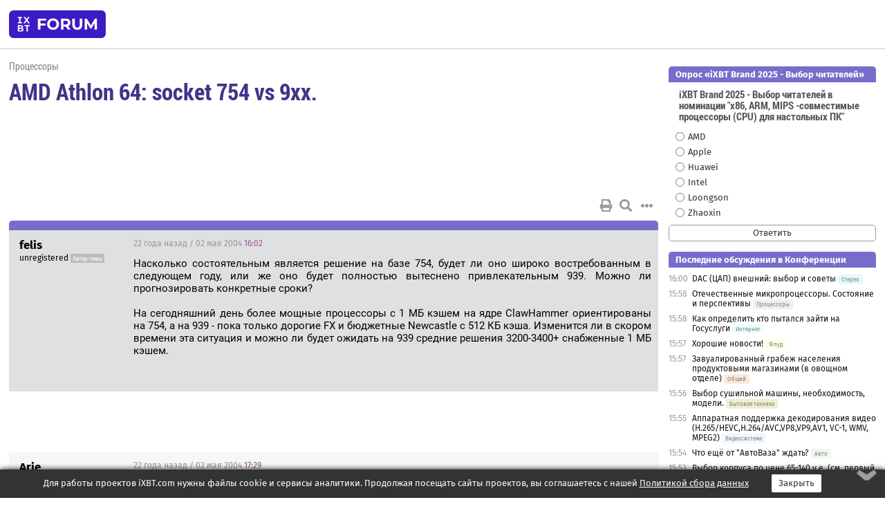

--- FILE ---
content_type: text/html; charset=windows-1251
request_url: https://forum.ixbt.com/topic.cgi?id=8:18263
body_size: 10890
content:
<!DOCTYPE html>
<html lang="ru">

<head>
<title>AMD Athlon 64: socket 754 vs 9xx. [1] - Конференция iXBT.com</title>
<meta name="description" content="forum.iXBT.com - крупнейший форум о технике и технологиях в Рунете">
<meta name="viewport" content="width=device-width, initial-scale=1">
<meta name="theme-color" content="#88c"/>
<link rel="shortcut icon" href="/favicon.ico?2025">
<link rel="apple-touch-icon" href="/favicon-apple-touch-icon.png">
<link rel="icon" type="image/svg+xml" href="/favicon.svg" >
<link rel="manifest" href="/forum.webmanifest">
<link rel="preload" as="script" href="https://ajax.googleapis.com/ajax/libs/jquery/3.2.1/jquery.min.js"> 
<link rel="preload" as="script" href="/main.js?1768899744"> 
<link rel="stylesheet" href="/style.css?1768899744">
<script src="https://ajax.googleapis.com/ajax/libs/jquery/3.2.1/jquery.min.js"></script>
<script src="/main.js?1768899744"></script>

<script async src="https://yandex.ru/ads/system/header-bidding.js"></script><script type="text/javascript">var aAdvList = [];var adUnits = [];isMobile = false || (window.innerWidth < 740);isDesktop = false || (window.innerWidth > 1080);isPad = false || ((window.innerWidth >= 740) && (window.innerWidth <= 1080));if (isMobile) {adUnits = [{code:'m10',sizes:[[300,250],[336,280],[300,300]],bids:[{bidder:'betweenDigital',params:{placementId:3895019}},{bidder:'otm',params:{placementId:2164}},{bidder:'mytarget',params:{placementId:623218}},{bidder:'mediasniper',params:{placementId:17383}},{bidder:'sape',params:{placementId:875106}}]},{code:'m20',sizes:[[300,250],[336,280],[300,300]],bids:[{bidder:'betweenDigital',params:{placementId:3895020}},{bidder:'otm',params:{placementId:2165}},{bidder:'mytarget',params:{placementId:780304}},{bidder:'mediasniper',params:{placementId:17384}},{bidder:'sape',params:{placementId:875107}}]},{code:'m30',sizes:[[300,250],[336,280],[300,300]],bids:[{bidder:'betweenDigital',params:{placementId:2498312}},{bidder:'otm',params:{placementId:2166}},{bidder:'mytarget',params:{placementId:794229}},{bidder:'mediasniper',params:{placementId:17385}},{bidder:'sape',params:{placementId:875108}}]}];}else {if (isPad || isDesktop) {adUnits = [{code:'h10',sizes:[[728,90],[780,120],[320,50]],bids:[{bidder:'betweenDigital',params:{placementId:2498315}},{bidder:'mytarget',params:{placementId:238731}},{bidder:'mediasniper',params:{placementId:17386}},{bidder:'otm',params:{placementId:2170}},{bidder:'sape',params:{placementId:838316}}]},{code:'h20',sizes:[[728,90],[780,120],[320,50]],bids:[{bidder:'betweenDigital',params:{placementId:3895537}},{bidder:'mytarget',params:{placementId:780292}},{bidder:'mediasniper',params:{placementId:17387}},{bidder:'sape',params:{placementId:875102}},{bidder:'otm',params:{placementId:2171}}]},{code:'h30',sizes:[[728,90],[780,120],[320,50]],bids:[{bidder:'betweenDigital',params:{placementId:3917862}},{bidder:'mytarget',params:{placementId:794263}},{bidder:'mediasniper',params:{placementId:17388}},{bidder:'sape',params:{placementId:875103}},{bidder:'otm',params:{placementId:2172}}]}];}if (isDesktop) {adUnits = adUnits.concat([{code:'v10',sizes:[[300,600],[240,400],[160,600],[120,600],[300,250]],bids:[{bidder:'betweenDigital',params:{placementId:2498313}},{bidder:'mytarget',params:{placementId:238733}},{bidder:'mediasniper',params:{placementId:17389}},{bidder:'otm',params:{placementId:2168}},{bidder:'sape',params:{placementId:875104}}]},{code:'v20',sizes:[[300,600],[240,400],[160,600],[120,600],[300,250]],bids:[{bidder:'betweenDigital',params:{placementId:3895018}},{bidder:'mytarget',params:{placementId:778943}},{bidder:'mediasniper',params:{placementId:17390}},{bidder:'otm',params:{placementId:2169}},{bidder:'sape',params:{placementId:875105}}]}]);}}syncPixels = [{bidder:'betweenDigital',pixels:['https://ads.betweendigital.com/sspmatch?p=33565&r=$' + Date.now()]}];window.YaHeaderBiddingSettings = {biddersMap:{betweenDigital:797430,otm:1556362,sape:2260644,mediasniper:2221582,mytarget:788441},adUnits:adUnits,syncPixels:syncPixels,timeout:800};</script><script>window.yaContextCb = window.yaContextCb || []</script><script async src="https://yandex.ru/ads/system/context.js"></script><style>@media screen and (min-width:740px) {.horb {min-width:728px;max-width:100%;min-height:90px;text-align:center;margin-top:-1px;margin-bottom:-1px;}.mobadv,.mobb {display:none;}}@media screen and (min-width:1080px) {.vertb {text-align:center;margin-bottom:15px;background-color:#f1f1f1;min-height:600px;}}@media screen and (max-width:740px) {.mobb {text-align:center;max-width:100%;overflow:hidden;min-height:280px;}.deskadv,.horb,.vertb,.tgb {display:none;}}</style></head>

<body>
<script>load_counters(8)</script>

<div class="body_wrapper">
<div class="body_content">
	
<table id="top_menu_wrapper">
<tr><td id="top_menu">


<div class="left_menu_bg"></div>
<div class="left_menu" id="left_menu">
<a href="/" class="mainlogo" title="На главную страницу"></a>
<a href="javascript:;" id="left_menu_close"></a>
<div style="clear:both"></div>

<a href="/?id=all">Свежее</a> 
<a href="/search.cgi?id=8">Поиск</a>
<div class="sep"></div>
<div class='cat_title'><i class='fa fa-chevron-down'></i>Общие форумы</div><div class='cat_body'><a href="/?id=4">Техническая поддержка</a><a href="/?id=42">Компьютерный рынок</a><a href="/?id=82">Цифровой / умный дом</a><a href="/?id=79">MacLife</a><a href="/?id=111">Искусственный интеллект: технологии, практика, развитие</a><a href="/?id=78">Рынок труда в IT: образование, работа, карьера, зарплата</a><a href="/?id=100">Коммерческие темы</a></div><div class='cat_title'><i class='fa fa-chevron-down'></i>Специализированные форумы</div><div class='cat_body'><a href="/?id=8">Процессоры</a><a href="/?id=30">Разгон и охлаждение</a><a href="/?id=9">Системные платы</a><a href="/?id=27">Модули памяти</a><a href="/?id=10">Видеосистема</a><a href="/?id=73">TV- и FM-тюнеры, видеовход, видеовыход</a><a href="/?id=29">Цифровое видео: захват, монтаж, обработка</a><a href="/?id=28">Мониторы и другие устройства отображения</a><a href="/?id=20">Цифровое фото</a><a href="/?id=104">Беспилотные летательные аппараты</a><a href="/?id=12">Цифровой звук</a><a href="/?id=90">ProAudio: Профессиональное звуковое оборудование</a><a href="/?id=95">Стереосистемы</a><a href="/?id=60">Домашний кинотеатр: проигрыватели и источники сигнала</a><a href="/?id=61">Домашний кинотеатр: аудиосистема</a><a href="/?id=62">Домашний кинотеатр: ТV и проекторы</a><a href="/?id=11">Магнитные и SSD накопители</a><a href="/?id=31">Оптические носители информации</a><a href="/?id=109">Сетевые носители информации</a><a href="/?id=13">Периферия</a><a href="/?id=49">Корпуса, блоки питания, UPS</a><a href="/?id=14">Сети, сетевые технологии, подключение к интернету</a><a href="/?id=7">Системное администрирование, безопасность</a><a href="/?id=66">Серверы</a><a href="/?id=17">Ноутбуки, нетбуки и ультрабуки</a><a href="/?id=45">Планшеты и электронные книги</a><a href="/?id=16">Мобильные телефоны, смартфоны, кпк, коммуникаторы</a><a href="/?id=75">Мобильные гаджеты</a><a href="/?id=74">Операторы и технологии мобильной связи</a><a href="/?id=88">Телефония, телекоммуникации, офисные АТС</a><a href="/?id=47">Бытовая техника</a></div><div class='cat_title'><i class='fa fa-chevron-down'></i>Программы</div><div class='cat_body'><a href="/?id=22">Программы: OС и системное ПО</a><a href="/?id=23">Программы: Прикладное ПО</a><a href="/?id=76">Программы: Unix-like системы</a><a href="/?id=58">Драйверы</a><a href="/?id=24">Программы: Интернет</a><a href="/?id=26">Программирование</a></div><div class='cat_title'><i class='fa fa-chevron-down'></i>Игры</div><div class='cat_body'><a href="/?id=25">Игры для ПК</a><a href="/?id=87">Игровые консоли (игровые приставки) и игры для них</a></div><div class='cat_title'><i class='fa fa-chevron-down'></i>Авторские форумы</div><div class='cat_body'><a href="/?id=48">Электронные устройства и компоненты</a><a href="/?id=108">Клуб поклонников процессоров Intel</a></div><div class='cat_title'><i class='fa fa-chevron-down'></i>Прочие форумы</div><div class='cat_body'><a href="/?id=15">Общий</a><a href="/?id=54">Современная политика и макроэкономика</a><a href="/?id=55">История</a><a href="/?id=64">Наука, техника, технологии</a><a href="/?id=57">Банки и электронные платежи</a><a href="/?id=43">Криптовалюты, майнинг, blockchain-технологии, NFT</a><a href="/?id=65">Литература, музыка, искусство</a><a href="/?id=63">Кино</a><a href="/?id=70">Автофорум</a><a href="/?id=91">Строительство, ремонт, обустройство дома</a><a href="/?id=71">Спорт и здоровый образ жизни</a><a href="/?id=80">Кулинария, вкусная и здоровая пища, напитки, общепит</a><a href="/?id=72">Отдых, путешествия</a><a href="/?id=103">Семья, личная жизнь, взаимоотношения полов</a><a href="/?id=77">Юмор и несерьезные разговоры</a><a href="/?id=99">Сиюминутное общение, поздравления, онлайн-игры, фан-клубы участников, юмор на грани</a></div><div class='cat_title'><i class='fa fa-chevron-down'></i>Форумы поддержки портала iXBT.com</div><div class='cat_body'><a href="/?id=6">О работе сайта iXBT.com и его проектов (кроме конференции)</a><a href="/?id=97">Отзывы о работе розничных компьютерных компаний</a><a href="/?id=5">О будущем конференции</a></div><div class='cat_title'><i class='fa fa-chevron-down'></i>Архивы конференции</div><div class='cat_body'><a href="/?id=3">Бесплатные объявления KOMOK.com</a><a href="/?id=46">Архив &quot;О Конференции&quot;</a><a href="/?id=36">Архив &quot;Процессоры&quot;</a><a href="/?id=83">Архив &quot;Разгон и охлаждение&quot;</a><a href="/?id=37">Архив &quot;Системные платы&quot;</a><a href="/?id=39">Архив &quot;Модули памяти&quot;</a><a href="/?id=38">Архив &quot;Видеосистема&quot;</a><a href="/?id=59">Архив &quot;Видеозахват&quot;</a><a href="/?id=51">Архив &quot;Мониторы и другие устройства отображения&quot;</a><a href="/?id=84">Архив &quot;Цифровое изображение&quot;</a><a href="/?id=89">Архив &quot;Цифровой звук&quot;</a><a href="/?id=52">Архив &quot;Периферия&quot;</a><a href="/?id=68">Архив &quot;Корпуса, блоки питания, UPS&quot;</a><a href="/?id=86">Архив &quot;Коммуникации: сети и сетевые технологии&quot;</a><a href="/?id=32">Домашний интернет, модемы (архив)</a><a href="/?id=81">Архив &quot;Системное администрирование, безопасность&quot;</a><a href="/?id=41">Архив &quot;Мобильная связь&quot;</a><a href="/?id=112">Программы Microsoft: Windows, Office, Server, Windows Live</a><a href="/?id=67">Архив &quot;OС и системное ПО&quot;</a><a href="/?id=69">Архив &quot;Программы: Интернет&quot;</a><a href="/?id=40">Архив &quot;Программирование&quot;</a><a href="/?id=21">Форум прикладных программистов</a><a href="/?id=53">Архив &quot;Электронные устройства и компоненты&quot;</a><a href="/?id=35">Архив &quot;Околокомпьютерный Флейм & Общий&quot;</a><a href="/?id=34">Архив &quot;Полемика (Злобный Флейм)&quot;</a><a href="/?id=106">Околоавтомобильный Флейм</a><a href="/?id=33">Форум ремонтников</a><a href="/?id=98">Вопросы компании Intel</a><a href="/?id=105">Фотокамеры Samsung</a><a href="/?id=93">Форум о магазине приложений RuStore</a><a href="/?id=110">Форум по продукции компании Huawei</a><a href="/?id=101">Архив &quot;Рынок труда  в IT: вакансии и резюме&quot;</a><a href="/?id=96">Финансовое и корпоративное ПО</a><a href="/?id=94">Программирование: OpenSource</a></div>
<div class="sep"></div>
<div class='cat_title'><i class='fa fa-chevron-down'></i>Справка и сервисы</div>
<div class='cat_body'>
<a href="/?id=rules">Правила конференции</a>
<a href="/?id=faq">FAQ по конференции</a>
<a href="/users.cgi?id=admin#8" onclick="left_menu_close(); faq_open();return false;">Связаться с администрацией</a>
<a href="/users.cgi?id=list">Список участников</a>
<a href="/?id=stats">Cтатистика</a>
<a href="/?id=votingmodinfo">Опросы оценки обстановки в форумах</a>
<a href="/?id=votings">Опросы</a>
<a href="/users.cgi?id=moderatorform">Хотите стать модератором?</a>
</div>
<div class='cat_title'><i class='fa fa-chevron-down'></i>Другие проекты iXBT.com</div>
<div class='cat_body'>
<a target="_blank" rel="noopener" href="https://ixbt.com/">iXBT.com</a>
<a target="_blank" rel="noopener" href="https://www.ixbt.com/live/">Блоги</a>
<a target="_blank" rel="noopener" href="https://ixbt.games/">Games</a>
<a target="_blank" rel="noopener" href="https://ixbt.video/">Видео</a>
<a target="_blank" rel="noopener" href="https://ixbt.market/">Market</a>
<a target="_blank" rel="noopener" href="https://prosound.ixbt.com/">Prosound</a>
<a target="_blank" rel="noopener" href="https://smb.ixbt.com/">ПроБизнес</a>
</div>
<div class="cat_footer">
<a target="_blank" href="/?id=rules:cookie">Политика использования cookie</a>
<a target="_blank" href="/?id=rules:persdatapolicy">Политика защиты и обработки персональных данных</a>
<a target="_blank" href="https://www.ixbt.com/page/advert.html">Размещение рекламы</a>
<a target="_blank" rel="noopener" style="margin-top:10px; color:#999" href="https://www.ixbt.com/">© iXBT.com 1999-2026</a>
</div>

</div>


<a class="top mainlogo" href="/" title="На главную страницу"></a>

<div class="top" id="top_menu_list"></div>


<div class="top" id="top_menu_all"><a class="top" href="/?id=all" title="Свежее"><span class="text">Свежее</span><span class="icon"><i class="far fa-list-alt"></i></span></a></div><div class="top"><a class="top" href="/users.cgi?id=register"><span class="text">Зарегистрироваться</span><span class="icon"><i class="fa fa-sign-in-alt"></i>
</span></a></div>



<div class="top" id="honor"><a class="top" data-menuitem="honor" href="https://www.ixbt.com/cgi-bin/click_i.cgi?id=126656&pg=6693135" target="_blank"><div><img src="2021-honor-logo2.svg"></div></a></div>
<div class="top right last" id="top_menu_login"><a class="top" href="javascript:;" onClick="box_login(0)" title="Войти"><span class="login"><svg xmlns="http://www.w3.org/2000/svg" viewBox="0 0 18 18" width="16" height="16"><path d="M9 0C6.4 0 4.2 2.1 4.2 4.8c0 2.6 2.1 4.8 4.8 4.8s4.8-2.1 4.8-4.8C13.8 2.1 11.6 0 9 0zm0 7.5c-1.5 0-2.8-1.2-2.8-2.8S7.5 2 9 2s2.8 1.2 2.8 2.8S10.5 7.5 9 7.5zM14.5 12c-1.9-1.1-4-1.4-5.5-1.4S5.4 11 3.5 12C1.6 13.1 0 15 0 18h2c0-2.1 1.1-3.4 2.5-4.2 1.5-.9 3.3-1.2 4.5-1.2s3 .3 4.5 1.1c1.4.8 2.5 2.1 2.5 4.2h2c0-2.9-1.6-4.8-3.5-5.9z" fill="currentColor"></path></svg>Войти</span></a></div>


<div class="top right" id="top_menu_search"><a class="top" href="/search.cgi?id=8" title="Поиск"><svg xmlns="http://www.w3.org/2000/svg" viewBox="0 0 512 512" width="23" height="23"><path d="M416 208c0 45.9-22.868 96.69-47.968 131.09l124.697 125c12.485 12.516 15.65 24.505 3.15 37.005-12.5 12.5-26.079 14.105-38.579 1.605L330.7 376c-34.4 25.2-76.8 40-122.7 40C93.1 416 0 322.9 0 208S93.1 0 208 0s208 93.1 208 208zM208 368c79.53 0 160-80.471 160-160S287.53 48 208 48 48 128.471 48 208s80.47 160 160 160z" fill="currentColor"></path></svg></a></div>

</td></tr></table>
<script>
var topmenulist = [['Общие форумы',[4,42,82,79,111,78,100]],['Специализированные форумы',[8,30,9,27,10,73,29,28,20,104,12,90,95,60,61,62,11,31,109,13,49,14,7,66,17,45,16,75,74,88,47]],['Программы',[22,23,76,58,24,26]],['Игры',[25,87]],['Авторские форумы',[48,108]],['Прочие форумы',[15,54,55,64,57,43,65,63,70,91,71,80,72,103,77,99]],['Форумы поддержки портала iXBT.com',[6,97,5]]];
top_menu_init();
setTimeout("setSize();", 100);
var user_premium=0, fav_count=0, menu_forum_number='8', rc_time='29487660', show_avatars="", show_topic_date=0, postform_key="", user_forumpage_topics=""; 

</script>

	
<div id="cl" style="display:none"></div>



	<div class="body_content_table"><div class="column left">
 
<script>t_top('8','18263','felis','AMD Athlon 64: socket 754 vs 9xx.','','','1',"topic.cgi?id=8:18263","1|2,2|3,3|4,4|5,5|6,6|&hellip;,18|31,31|32,32|33,33|далее,2",'','','','','','','<div class="deskadv" id="h-10"><div class="horb horb" id="h10"><\/div><\/div><script>if (isPad || isDesktop) {window.yaContextCb.push(()=>{Ya.adfoxCode.create({ownerId:263225,containerId:\'h10\',params:{pp:\'mai\',ps:\'cpss\',p2:\'ftsb\',puid1:\'n\',puid1:\'\',puid2:\'\',puid10:\'forum\'}})})}<\/script>','','',0,'','','','7938','2004-05-02','2015-01-31','')</script>

<script>t_post(0,'felis','1unregistered||92||',1083513720,'Насколько состоятельным является решение на базе 754, будет ли оно широко востребованным в следующем году, или же оно будет полностью вытеснено привлекательным 939. Можно ли прогнозировать конкретные сроки?<br><br>На сегодняшний день более мощные процессоры с 1 МБ кэшем на ядре ClawHammer ориентированы на 754, а на 939 - пока только дорогие FX и бюджетные Newcastle с 512 КБ кэша. Изменится ли в скором времени эта ситуация и можно ли будет ожидать на 939 средние решения 3200-3400+ снабженные 1 МБ кэшем.',[],'0;0;0;0;0;')</script>
<div><div class="deskadv" id="h-20"><div class="horb horb" id="h20"></div></div><div class="mobadv ban280" id="m-10"><div class="mobb mobb1" id="m10"></div></div><script>if (isPad || isDesktop) {window.yaContextCb.push(()=>{Ya.adfoxCode.create({ownerId:263225,containerId:'h20',params:{pp:'mak',ps:'cpss',p2:'ftsb',puid1:'n',puid1:'',puid2:'',puid10:'forum'}})})}else if (isMobile) {window.yaContextCb.push(()=>{Ya.adfoxCode.create({ownerId:263225,containerId:'m10',params:{pp:'mel',ps:'cpss',p2:'ftsc',puid1:'n',puid1:'',puid2:'',puid10:'forum'}})})}</script></div>
<script>t_post(1,'Arie','1Member||31458/1669||423 года на iXBT<span class="ds">, с мая 2002</span>||f"Процессоры"<span class="ds"> (86%)</span>||01||',1083518940,'<b>felis</b><br>1. S939 еще нет. Совсем.<br>2. Clawhammer под S939 не будет. Никогда. Ибо Clawhammer - одноканальный.<br>3. Атлонов не FX на S939 не будет, только FX.<br>4. Никто никого никуда вытеснять не собирается - S754 уйдет в low-end, S939 будет mainstream и hi-end',[],'0;0;0;0;0;')</script>
<script>t_post(2,'felis','1unregistered||92||',1083520740,'<b>Arie</b><br><i>1. S939 еще нет. Совсем.</i><br>Так я этого не отрицаю.<br><br><i>2. Clawhammer под S939 не будет. Никогда. Ибо Clawhammer - одноканальный.</i><br>И этого тоже. <img src="/smile.svg" class="smile" onerror="this.src=\\\'/smile.gif\\\'"><br><br><i>3. Атлонов не FX на S939 не будет, только FX.</i><br>А вот это, скорее всего, не так, потому что есть данные о 3500+ и 3800+ под 939.<br><br><i>4. Никто никого никуда вытеснять не собирается - S754 уйдет в low-end, S939 будет mainstream и hi-end</i><br>И как скоро это произойдёт?',[],'0;0;0;0;0;')</script>
<script>t_post(3,'Arie','1Member||31459/1670||423 года на iXBT<span class="ds">, с мая 2002</span>||f"Процессоры"<span class="ds"> (86%)</span>||01||',1083521760,'<b>felis</b><br><i>потому что есть данные о 3500+ и 3800+ под 939</i><br>Оба по полмега кэша.<br><br><i>И как скоро это произойдёт?</i><br>После выхода Paris',[],'0;0;0;0;0;')</script>
<script>t_post(4,'Иван Андреевич','1Member||32206/8101||424 года на iXBT<span class="ds">, с января 2002</span>||f"Процессоры"<span class="ds"> (25%)</span>||2Канада, Ванкувер||5http://ivanandreevich.deviantart.com/||01||',1083531660,'<b>Arie</b><br><i>Атлонов не FX на S939 не будет, только FX.</i><br>В каком смысле? Я собираюсь купить А64 3000+ @ S939. Это что-то типа 1.8 Ггц, 1 Ghz HT, 512 KB L2 (Newcastle, и настоящий), двухканальный контроллер памяти и всё это на степпинге CG. Конфетка <img src="/up.svg" class="smile" onerror="this.src=\\\'/up.gif\\\'"><br><b>felis</b><br>Лично я считаю большой проблемой С754 - апгрейды по памяти. Если проц степпинга CG то в принципе всё нормально. А если старее, то более 2 планок ставить не стоит. Получается если покупать сегодня то получится 2х512. А значит что в будущем памяти уже не добавить - нужно заменять. ',[],'0;0;0;0;0;')</script>
<script>t_post(5,'Artyom','1unregistered||',1083536700,'<b>Arie</b><br><i>Атлонов не FX на S939 не будет, только FX.</i><br>Создавать отдельный сокет под процессор, появляющийся раз в полгода? Нет, будут и обычные 64-е. А вот 754 оставят под Low-End типа Paris.<br><br><b>Иван Андреевич</b><br>Не думаю, что 3000+ будут делать под 939, хотя кто знает...',[],'0;0;0;0;0;')</script>
<script>t_post(6,'Arie','1Member||31460/1671||423 года на iXBT<span class="ds">, с мая 2002</span>||f"Процессоры"<span class="ds"> (86%)</span>||01||',1083537420,'<b>Иван Андреевич</b><br><i>В каком смысле?</i><br>С мегабайтом кэша.',[],'0;0;0;0;0;')</script>
<script>t_post(7,'Иван Андреевич','1Member||32207/8103||424 года на iXBT<span class="ds">, с января 2002</span>||f"Процессоры"<span class="ds"> (25%)</span>||2Канада, Ванкувер||5http://ivanandreevich.deviantart.com/||01||',1083539580,'<b>Artyom</b><br>AFAIK это младшая модель. <br><b>Arie</b><br><i>С мегабайтом кэша</i><br>Нафига козе баян? От него прироста - копейки. А себестоимость и сложность производства - большая. ',[],'0;0;0;0;0;')</script>
<script>t_post(8,'felis','1unregistered||92||',1083543600,'<b>Arie</b><br>Интересная логика у вас.<br><i>&gt;&gt;Атлонов не FX на S939 не будет<br>&gt;есть данные о 3500+ и 3800+ под 939<br>Оба по полмега кэша.</i><br>Может поясните?<br><br><b>Иван Андреевич</b><br><i>и настоящий</i><br>Это какой-такой?<br><br><i>От него прироста - копейки.</i><br>Откуда такая уверенность?',[],'0;0;0;0;0;')</script>
<script>t_post(9,'Иван Андреевич','1Member||32212/8109||424 года на iXBT<span class="ds">, с января 2002</span>||f"Процессоры"<span class="ds"> (25%)</span>||2Канада, Ванкувер||5http://ivanandreevich.deviantart.com/||01||',1083544560,'<b>felis</b><br>А что - обзоров 3000+ vs 3200+ мало?',[],'0;0;0;0;0;')</script>
<script>t_post(10,'felis','1unregistered||92||',1083550560,'<b>Иван Андреевич</b><br><i>А что - обзоров 3000+ vs 3200+ мало?</i><br>Рейтинг вешали, конечно, от фонаря. <img src="/gigi.svg" class="smile" onerror="this.src=\\\'/gigi.gif\\\'">',[],'0;0;0;0;0;')</script>
<script>t_post(11,'Arie','1Member||31461/1672||423 года на iXBT<span class="ds">, с мая 2002</span>||f"Процессоры"<span class="ds"> (86%)</span>||01||',1083571860,'<b>Иван Андреевич</b><br><i>Нафига козе баян? </i><br>Не ко мне, человек просил.<br><br><b>felis</b><br><i>Может поясните?</i><br>На S939 с мегом кэша будет только FX.<br>A64 3500+ и 3800+  имеют 512к L2',[],'0;0;0;0;0;')</script>
<script>t_post(12,'Иван Андреевич','1Member||32213/8110||424 года на iXBT<span class="ds">, с января 2002</span>||f"Процессоры"<span class="ds"> (25%)</span>||2Канада, Ванкувер||5http://ivanandreevich.deviantart.com/||01||',1083574380,'<b>felis</b><br><i>Рейтинг вешали, конечно, от фонаря. </i><br>Да. Если вы не в курсе, А642800+ &gt;= AXP3200+. И рейтинг видать вешали как раз таки от фонаря <img src="/smirk.svg" class="smile" onerror="this.src=\\\'/smirk.gif\\\'">',[],'0;0;0;0;0;')</script>
<script>t_post(13,'felis','1unregistered||92||',1083613200,'<b>Arie</b><br><i>На S939 с мегом кэша будет только FX.</i><br>Это официальная информация?<br><br><b>Иван Андреевич</b><br><i>Если вы не в курсе, А<b>64</b>2800+ &gt;= A<b>XP</b>3200+</i><br>Это ещё можно объяснить. <img src="/wink.svg" class="smile" onerror="this.src=\\\'/wink.gif\\\'"> Но странно делать модели с 1 МБ, что накладно, и добавлять 200+, если это не увеличивает производительности на актуальную величину, не правда ли?<br><br><font class="off">Кстати, одинаковое декларируемое тепловыделение - 89 Вт, будь то 1024 или 512 КБ кэша, 1800 или 2200 МГц частоты... Это как?</font>',[],'0;0;0;0;0;')</script>
<script>t_post(14,'lee311','1Member||31/357||423 года на iXBT<span class="ds">, с декабря 2002</span>||f"Спорт"<span class="ds"> (26%)</span>||2Россия, НН||01||',1083614280,'Так, что-то не пойму, под двухканальным понимается контролер памяти - так? Т.е. типа nForce2, две плашки вставлять чтоб быстрее было. А на Athlon64 3000 сейчас что, нет такого контролера, и ему что две, что одна плашка - пофигу, быстрее не будет? <br><br>Так что, сейчас Athlon 64 3000 нет смысла брать что-ли? <br><br>И когда все-таки появится этот новый сокет/процессор, стоит ли ждать (т.е. месяц, или год?)',[],'0;0;0;0;0;')</script>
<script>t_post(15,'Arie','1Member||31463/1674||423 года на iXBT<span class="ds">, с мая 2002</span>||f"Процессоры"<span class="ds"> (86%)</span>||01||',1083615600,'<b>felis</b><br><i>Это официальная информация?</i><br>Нет, но другой просто не было - только о полумеге. По крайней мере по 0.13.<br><br><i>Кстати, одинаковое декларируемое тепловыделение - 89 Вт, будь то 1024 или 512 КБ кэша, 1800 или 2200 МГц частоты... Это как?</i><br>Это не у проца тепловыделение, это максимум что может сокет выдержать. У реальных процов afaik около 70Вт.<br><br><b>lee311</b><br><i>А на Athlon64 3000 сейчас что, нет такого контролера, и ему что две, что одна плашка - пофигу, быстрее не будет? </i><br>Чуть чуть будет - за счет большего числа одновременно открытых страниц, по крайней мере тесты подтверждающие это я где-то видел.',[],'0;0;0;0;0;')</script>
<script>t_post(16,'Иван Андреевич','1Member||32218/8121||424 года на iXBT<span class="ds">, с января 2002</span>||f"Процессоры"<span class="ds"> (25%)</span>||2Канада, Ванкувер||5http://ivanandreevich.deviantart.com/||01||',1083624300,'<b>felis</b><br><i>Но странно делать модели с 1 МБ, что накладно, и добавлять 200+, если это не увеличивает производительности на актуальную величину, не правда ли?</i><br>Сначала сделали ОДНО ядро под Оптероны. При этом используют отбраковку, отключая 512 кб кэша. Ничего странного. А в оптеронах кэш как раз таки НУЖЕН. <br><br>А теперь yield\'ы поднялись и разродились ядром с физическими 512 кэша. <br><b>Arie</b><br><i>Чуть чуть будет - за счет большего числа одновременно открытых страниц, по крайней мере тесты подтверждающие это я где-то видел.</i><br>Интересно, а как там с 2 vs 3 планками на процессоре с степпингом CG. ',[],'0;0;0;0;0;')</script>
<script>t_post(17,'Erazor','1unregistered||',1083625440,'<div class="quote">Интересно, а как там с 2 vs 3 планками на процессоре с степпингом CG</div>плохо там........... система в инфо - третья планка на 400 не работает...... <img src="/frown.svg" class="smile" onerror="this.src=\\\'/frown.gif\\\'"> может канешна бивис <img src="/smirk.svg" class="smile" onerror="this.src=\\\'/smirk.gif\\\'"> но врятли <img src="/down.svg" class="smile" onerror="this.src=\\\'/down.gif\\\'">',[],'0;0;0;0;0;')</script>
<script>t_post(18,'Artyom','1unregistered||',1083625980,'<b>felis</b><br><b>Arie</b><br>Насколько я понял TDP сейчас AMD расчитывает не для одного, а для  для группы (линейки) процессоров.Это, по моему, началось еще на приконце АХР (например Barton 2500+, 2600+ и 2800+ - 68,3Вт). По сути - это максимальное тепловаделение самого мощного проца в линейке. Только, вот, каким процем заканчивается линейка А64 с TDP 89 Вт, я не знаю. ',[],'0;0;0;0;0;')</script>
<script>t_post(19,'Иван Андреевич','1Member||32219/8125||424 года на iXBT<span class="ds">, с января 2002</span>||f"Процессоры"<span class="ds"> (25%)</span>||2Канада, Ванкувер||5http://ivanandreevich.deviantart.com/||01||',1083627060,'<b>Erazor</b><br>А это проц именно степинга CG?<br><b>Artyom</b><br><i>Только, вот, каким процем заканчивается линейка А64 с TDP 89 Вт, я не знаю. </i><br>Скорее всего - никаким. ',[],'0;0;0;0;0;')</script>
<script>t_post(20,'Erazor','1unregistered||',1083636540,'<b>Иван Андреевич</b><br>Да AR  в маркировке и мать пишет ревизия северного моста CG <img src="/smirk.svg" class="smile" onerror="this.src=\\\'/smirk.gif\\\'">',[],'0;0;0;0;0;')</script>
<script>t_post(21,'Иван Андреевич','1Member||32221/8135||424 года на iXBT<span class="ds">, с января 2002</span>||f"Процессоры"<span class="ds"> (25%)</span>||2Канада, Ванкувер||5http://ivanandreevich.deviantart.com/||01||',1083697380,'<b>Erazor</b><br>Нда.. Видать это тогда проблема материнки.',[],'0;0;0;0;0;')</script>
<script>t_post(22,'felis','1unregistered||92||',1083705540,'Интересно, чем поможет двухканальность <b>именно процессору</b>, и так имеющиму встроенный контроллер памяти, т.к. <b>остальное</b> подключено через <b>тормознутый HT</b>.',[],'0;0;0;0;0;')</script>
<script>t_post(23,'VooDooX','1Member||32/2307||g52||425 лет на iXBT<span class="ds">, с октября 2000</span>||72,,https://ixbt.photo/?id=user:14999||f"Процессоры"<span class="ds"> (47%)</span>||01||',1083707100,'<b>felis</b><br>Что остальное и почему тормознутый?<br>И где быстрее?',[],'0;0;0;0;0;')</script>
<script>t_post(24,'WL','1Member||33/175||422 года на iXBT<span class="ds">, с января 2004</span>||715,,https://ixbt.photo/?id=user:159732||f"Авто"<span class="ds"> (28%)</span>||2Россия, Питер, центр||01||',1083708060,'<b>Всем</b><br>Параллельно Paris собираются запустить кристал, по технологии 90нм Victoria (наконец нормальные названия АМД дает своим камным). А к середине 2005 намечан выход ее наследника Palermo. Но их характеристики (хоть примерные) нигде не могу найти. Может подскажете - ссылочку кинете?<br>Да и про Paris непонятно - что это за усеченный Athlon 64?',[],'0;0;0;0;0;')</script>
<script>t_post(25,'Иван Андреевич','1Member||32222/8136||424 года на iXBT<span class="ds">, с января 2002</span>||f"Процессоры"<span class="ds"> (25%)</span>||2Канада, Ванкувер||5http://ivanandreevich.deviantart.com/||01||',1083712920,'<b>felis</b><br><i>Интересно, чем поможет двухканальность именно процессору</i><br>Увелечением ПСП в 2 раза. Что за вопрос такой - не пойму <img src="/insane.svg" class="smile" onerror="this.src=\\\'/insane.gif\\\'"><br><i>тормознутый HT</i><br>Не понял?<br><b>WL</b><br><i>Но их характеристики (хоть примерные) нигде не могу найти. Может подскажете - ссылочку кинете?</i><br>Думаю первый - 256 КБ Л2, а второй - 512. <br><i>Да и про Paris непонятно - что это за усеченный Athlon 64?</i><br>Наверное это отбраковка Newcastle с отключённой 64 битностью. Хотя для меня такой шаг кажется глупым. ',[],'0;0;0;0;0;')</script>
<script>t_post(26,'Arie','1Member||31466/1677||423 года на iXBT<span class="ds">, с мая 2002</span>||f"Процессоры"<span class="ds"> (86%)</span>||01||',1083737040,'<b>felis</b><br><i>Интересно, чем поможет двухканальность именно процессору</i><br>Тем что сейчас видяхи вполне способны сожрать при желании ПСП одного канала и процу ничего не останется.',[],'0;0;0;0;0;')</script>
<script>t_post(27,'lee311','1Member||32/360||423 года на iXBT<span class="ds">, с декабря 2002</span>||f"Спорт"<span class="ds"> (26%)</span>||2Россия, НН||01||',1083793560,'интересно, а насколько будет увеличение скорости от двухканальности? И скока ждать этих двухканальных мам/процов? Ну хоть кто-нить скажет, есть смысл ждать или брать сейчас под 754? У меня вобщем-то уже назрела необходимость смены камня (счас AthlonXP 1700)',[],'0;0;0;0;0;')</script>
<script>t_post(28,'WL','1Member||34/177||422 года на iXBT<span class="ds">, с января 2004</span>||715,,https://ixbt.photo/?id=user:159732||f"Авто"<span class="ds"> (28%)</span>||2Россия, Питер, центр||01||',1083793680,'<b>Иван Андреевич</b><br>Нет, про Paris я нашел. Действительно - 256 КБ Л2, а вот про Victoria и ее наследника данных нет. Вот и в журнале прочитал, что АМД сохраняет все характеристики в тайне, единственное, что выжала - изготовлены они по 90 нм технологии и все будет очень круто (порвет всех пней и т.п.). Обещания стандартные, но вдруг действительно нечто революционное?<br>Если  Paris действительно отбраковка, то тогда ОченЬ глупо. ',[],'0;0;0;0;0;')</script>
<script>t_post(29,'felis','1unregistered||92||',1083815100,'Товарищи, сорри, имелось "кроме как процессору", звиняйте. <img src="/shuffle.svg" class="smile" onerror="this.src=\\\'/shuffle.gif\\\'"> <font class="off">Переклинело...</font><br><br><b>Arie</b><br><i>Тем что сейчас видяхи вполне способны сожрать при желании ПСП одного канала и процу ничего не останется.</i><br>Так жрать они будут ведь через HT, неужели оно пропустит конкурентноспособный поток? Т.е. способный задавить ПСП.',[],'0;0;0;0;0;')</script>
<script>t_post(30,'Arie','1Member||31467/1678||423 года на iXBT<span class="ds">, с мая 2002</span>||f"Процессоры"<span class="ds"> (86%)</span>||01||',1083823440,'<b>felis</b><br>Пропускная способность НТ в каждую сторону равна ПСП канала памяти',[],'0;0;0;0;0;')</script>
<script>t_post(31,'VooDooX','1Member||33/2329||g52||425 лет на iXBT<span class="ds">, с октября 2000</span>||72,,https://ixbt.photo/?id=user:14999||f"Процессоры"<span class="ds"> (47%)</span>||01||',1083834840,'<b>lee311</b><br>К концу года уже должны быть в продаже.<br>То что будет быстрее это точно. Вопрос на сколько - скорее от 0% до 25-40%.',[],'0;0;0;0;0;')</script>
<script>t_post(32,'lee311','1Member||33/361||423 года на iXBT<span class="ds">, с декабря 2002</span>||f"Спорт"<span class="ds"> (26%)</span>||2Россия, НН||01||',1083864240,'к концу года это очень долго ждать <img src="/frown.svg" class="smile" onerror="this.src=\\\'/frown.gif\\\'">',[],'0;0;0;0;0;')</script>
<script>t_post(33,'X','1Member||38/2987||426 лет на iXBT<span class="ds">, с января 2000</span>||f"Игры"<span class="ds"> (49%)</span>||2Эстония, Таллин||01||',1083889260,'Вот и VIA K8T800 Pro  обьявили официально скоро платы на нем пойдут и новые процы очень интересно посмотреть тесты будет но наверно не раньше Июня <img src="/frown.svg" class="smile" onerror="this.src=\\\'/frown.gif\\\'"><br><br>Может кто обьяснит чем сокет 754 процы будут от 939 отличатся? судя по этому высказыванию у них так же будет 1ггц HyperTransport! Если у них будет 512 кеша то меня это устраивает. Двуканальность тоже не особо нужна вот поддержка бы памяти типа ДДР 500 не помешала бы!<br><br><i>Хотя, несколько ранее некоторые производители системных плат уже заявляли о планах создания на базе K8T800 Pro решений с поддержкой 754-контактных чипов Athlon 64, рассчитывая на их популярность как раз благодаря поддержке 1 ГГц FSB. </i><br><br>Да и ещё вопрос ан какой частоте шина то у них пашет?<br><a href="http://www.overclockers.ru/news/newsitem.shtml?category=1&amp;id=1083815601" target="_blank" rel="nofollow">http://www.overclockers.ru/news/newsitem.shtml?categ…amp;id=1083815601</a><br>Кстати судя вот этой новости  достигли 300 мгц это реальная физическая видимо не ДДР же? А ДДР будет 600 сто ли ? вообщем совсем я запутался в этих новых чипсетах наверно потому что не интересовался особо <img src="/shuffle.svg" class="smile" onerror="this.src=\\\'/shuffle.gif\\\'">',[],'0;0;0;0;0;')</script>
<div><div class="deskadv" id="h-30"><div class="horb horb" id="h30"></div></div><div class="mobadv ban280" id="m-20"><div class="mobb mobb2" id="m20"></div></div><script>if (isPad || isDesktop) {window.yaContextCb.push(()=>{Ya.adfoxCode.create({ownerId:263225,containerId:'h30',params:{pp:'maj',ps:'cpss',p2:'ftsb',puid1:'n',puid1:'',puid2:'',puid10:'forum'}})})}else if (isMobile) {window.yaContextCb.push(()=>{Ya.adfoxCode.create({ownerId:263225,containerId:'m20',params:{pp:'mem',ps:'cpss',p2:'ftsc',puid1:'n',puid1:'',puid2:'',puid10:'forum'}})})}</script></div>
<script>t_post(34,'Иван Андреевич','1Member||32224/8155||424 года на iXBT<span class="ds">, с января 2002</span>||f"Процессоры"<span class="ds"> (25%)</span>||2Канада, Ванкувер||5http://ivanandreevich.deviantart.com/||01||',1083920880,'<b>X</b><br>Тесты не раньше июня? Платы уже в продаже..<br><i>Да и ещё вопрос ан какой частоте шина то у них пашет?</i><br>У них шины нет. Hypertransport - 1 Ghz. <br><i>Кстати судя вот этой новости достигли 300 мгц это реальная физическая видимо не ДДР же?</i><br>Это просто опорная частота. Не ДДР. ',[],'0;0;0;0;0;')</script>

 <script>t_replyform('', '<a href=\'/?id=cabinet:orders_premium\' target=\'_blank\'><b>Купите Premium</b>, чтобы увеличить<br>текущие лимиты: <b>5</b> реакций/сутки</a>', '986')</script><script language="Javascript">t_dialog_thanks('<a href=\'/?id=cabinet:orders_premium\' target=\'_blank\'><b>Купите Premium</b>, чтобы увеличить<br>текущие лимиты: <b>5</b> реакций/сутки</a>');t_bottom();</script></div>
<script>print_rc('8','<div class="deskadv"><div class="tgb tgb_bordered" id="tgb11"><\/div><\/div><script>if (isDesktop) {window.yaContextCb.push(()=>{Ya.adfoxCode.create({ownerId:263225,containerId:\'tgb11\',params:{p1:\'bzjhc\',p2:\'fugq\',puid1:\'n\'}})})}<\/script>','<div class="deskadv" id="v-10"><div class="vertb vertb1" id="v10"><\/div><\/div><script>if (isDesktop) {window.yaContextCb.push(()=>{Ya.adfoxCode.create({ownerId:263225,containerId:\'v10\',params:{pp:\'max\',ps:\'cpss\',p2:\'ftrh\',puid1:\'n\',puid1:\'\',puid2:\'\',puid10:\'forum\'}})})}<\/script>','<div class="deskadv" id="v-20"><div class="vertb vertb1" id="v20"><\/div><\/div><script>if (isDesktop) {window.yaContextCb.push(()=>{Ya.adfoxCode.create({ownerId:263225,containerId:\'v20\',params:{pp:\'may\',ps:\'cpss\',p2:\'ftrh\',puid1:\'n\',puid1:\'\',puid2:\'\',puid10:\'forum\'}})})}<\/script>')</script>
</div>
</div>

<script>print_footer('<div class="mobadv ban280" id="m-30"><div class="mobb mobb2" id="m30"><\/div><\/div><script>if (isMobile) {window.yaContextCb.push(()=>{Ya.adfoxCode.create({ownerId:263225,containerId:\'m30\',params:{pp:\'men\',ps:\'cpss\',p2:\'ftsc\',puid1:\'n\',puid1:\'\',puid2:\'\',puid10:\'forum\'}})})}<\/script>');</script>
</div>

</body>
</html>


--- FILE ---
content_type: application/javascript; charset=windows-1251
request_url: https://forum.ixbt.com/rc_data.js?undefined
body_size: 8618
content:
rss={};
rss['other']=['<a href="http://www.ixbt.com/news/">Новости iXBT.com</a>',[['14:49','https://www.ixbt.com/news/2026/01/24/48-1900-intel-arc-pro-b60-dual-maxsun.html','«Двухголовая» видеокарта с 48 ГБ памяти за 1900 долларов стала реальностью: первые покупатели получили Intel Arc Pro B60 Dual от Maxsun'],['14:18','https://www.ixbt.com/news/2026/01/24/amazon-geforce-rtx-5090.html','Пользователь заказал на Amazon GeForce RTX 5090, но получил лишь камни и полотенце'],['14:01','https://www.ixbt.com/news/2026/01/24/volkswagen-tiguan-volkswagen-2025-69.html','Volkswagen Tiguan по-прежнему хит в России. Импорт Volkswagen в Россию в 2025 году вырос на 69%, названы самые популярные модели'],['13:41','https://www.ixbt.com/news/2026/01/24/kitajskie-mashiny-stanut-nadezhnee-kitaj-vvodit-objazatelnye-resursnye-ispytanija-dlja-vseh-novyh-avto.html','Китайские машины станут надежнее: Китай вводит обязательные ресурсные испытания для всех новых авто'],['13:33','https://www.ixbt.com/news/2026/01/24/zotac-geforce-rtx-5080-geforce-rtx-5090.html','Zotac массово аннулировала заказы на GeForce RTX 5080 и GeForce RTX 5090, чтобы потом продать видеокарты подороже'],['13:17','https://www.ixbt.com/news/2026/01/24/lenovo-20-geforce-rtx-5070-nvidia-n1x.html','Lenovo готовит ноутбуки с 20-ядерными процессорами и графикой уровня настольной GeForce RTX 5070 — на платформе Nvidia N1X'],['12:10','https://www.ixbt.com/news/2026/01/24/iphone-air-iphone-17.html','Не оправдал ожиданий: iPhone Air продаётся в десятки раз хуже, чем iPhone 17. Подоспели данные о суммарных активациях в Китае'],['10:27','https://www.ixbt.com/news/2026/01/24/hyundai-santa-fe.html','Hyundai Santa Fe нового поколения сгорел на ходу'],['10:21','https://www.ixbt.com/news/2026/01/24/celuju-partiju-pochti-novyh-uaz-hanter-1985-goda-snjali-s-hranenija-i-vystavili-na-prodazhu.html','Целую партию почти новых УАЗ-3151 (предшественник «Хантера») 1985 года сняли с хранения и выставили на продажу'],['10:13','https://www.ixbt.com/news/2026/01/24/zafiksirovan-ochen-moshnyj-dvojnoj-vzryv-na-solnce.html','Зафиксирован очень мощный двойной взрыв на Солнце']]];
rss['main']=['<a href="http://www.ixbt.com/">Статьи iXBT.com</a>',[['11:45','https://www.ixbt.com/home/proliss-pro-9125-review.html','Электрическая турка Proliss Pro-9125: быстрое кипячение кофе и медленный нагрев воды'],['16:30<b>вчера</b>','https://www.ixbt.com/mobile/tecno-spark-slim-review.html','Смартфон Tecno Spark Slim: рекордсмен по тонкости'],['09:00<b>вчера</b>','https://www.ixbt.com/home/yandex-smart-home-jan26-review.html','Пополнение линейки смарт-устройств «Яндекса»: лампа, карниз, терморегулятор и ИК-пульт со встроенным датчиком температуры и влажности'],['<b>2 дня назад</b>','https://www.ixbt.com/supply/sama-p1200-review.html','Блок питания Sama P1200 (XPH1200-AP): пассивное охлаждение минимум до 400 Вт, бесшумная работа до 600 Вт'],['<b>2 дня назад</b>','https://www.ixbt.com/home/kuppersberg-slimhit-50-bg-review.html','Телескопическая кухонная вытяжка Kuppersberg Slimhit 50 BG: компактная модель с хорошим балансом производительности и шума'],['<b>2 дня назад</b>','https://www.ixbt.com/mobilepc/huawei-matepad-11-5-s-2026-review.html','Планшет Huawei MatePad 11,5 S (2026): металлический корпус приятного оттенка, матовый экран и увеличенная производительность GPU'],['<b>3 дня назад</b>','https://www.ixbt.com/ds/khadas-tea-pro-review.html','Портативный ЦАП/усилитель Khadas Tea Pro: в гармонии со смартфоном'],['<b>3 дня назад</b>','https://www.ixbt.com/home/polaris-pvcw-0101-review.html','Вертикальный моющий пылесос Polaris PVCW 0101: время работы до 50 минут, 5 разных насадок, отключаемая голосовая озвучка'],['<b>3 дня назад</b>','https://www.ixbt.com/platform/gigabyte-x670e-aorus-pro-x-review.html','Материнская плата Gigabyte X670E Aorus Pro X на чипсете AMD X670E: аналог топового решения на основе AMD X870E, но с более адекватной ценой'],['<b>4 дня назад</b>','https://www.ixbt.com/supply/deepcool-ch160-review.html','Корпус DeepCool CH160: оснащенная ручкой для переноски и весьма компактная модель под платы Mini-ITX']]];
rss[8]=['<a href="http://www.ixbt.com/">Новости CPU от iXBT.com</a>',[['13:17','https://www.ixbt.com/news/2026/01/24/lenovo-20-geforce-rtx-5070-nvidia-n1x.html','Lenovo готовит ноутбуки с 20-ядерными процессорами и графикой уровня настольной GeForce RTX 5070 — на платформе Nvidia N1X'],['20:06<b>вчера</b>','https://www.ixbt.com/news/2026/01/23/amd-ryzen-7-9850x3d-ryzen-7-9800x3d.html','Высокая частота есть, а прироста производительности нет: в первых тестах AMD Ryzen 7 9850X3D не быстрее Ryzen 7 9800X3D'],['18:45<b>вчера</b>','https://www.ixbt.com/news/2026/01/23/ryzen-7-9850x3d.html','Геймер получил новейший Ryzen 7 9850X3D за неделю до старта продаж'],['16:55<b>вчера</b>','https://www.ixbt.com/news/2026/01/23/amd-ryzen-ai-max-400-ryzen-ai-max-300.html','Новые мобильные процессоры AMD Ryzen AI Max+ 400 почти ничем не будут отличаться от Ryzen AI Max+ 300: раскрыты характеристики всей линейки '],['14:13<b>вчера</b>','https://www.ixbt.com/news/2026/01/23/ceny-na-pk-vzletjat-v-kosmos-intel-sokrashaet-proizvodstvo-processorov-dlja-nastolnyh-kompjuterov-teper-v-prioritete.html','Цены на ПК взлетят в космос? Intel сокращает производство процессоров для настольных компьютеров, теперь в приоритете Xeon и дата-центры'],['13:35<b>вчера</b>','https://www.ixbt.com/news/2026/01/23/amd-x3d-intel-intel-nova-lake-52-2026.html','«Убийца» AMD X3D от Intel: процессоры Intel Nova Lake с 52 ядрами, огромным кэшем и новым сокетом выйдут в конце 2026 года'],['<b>2 дня назад</b>','https://www.ixbt.com/news/2026/01/22/16-core-ultra-x9-388h-passmark-17-core-ultra-9-285h.html','Новый флагманский 16-ядерный Core Ultra X9 388H протестировали в PassMark — на 17% быстрее Core Ultra 9 285H'],['<b>2 дня назад</b>','https://www.ixbt.com/news/2026/01/22/amd-intel-core-ultra-3.html','AMD пытается доказать, что её старые процессоры под новыми именами лучше по-настоящему новых Intel Core Ultra 3'],['<b>2 дня назад</b>','https://www.ixbt.com/news/2026/01/22/amd-amd-16-ryzen-ai-max-495-12-ryzen-ai-max-490.html','Мощные мобильные процессоры AMD станут еще мощнее: AMD готовит 16-ядерный Ryzen AI Max+ 495 и 12-ядерный Ryzen AI Max 490'],['<b>2 дня назад</b>','https://www.ixbt.com/news/2026/01/22/amd-ryzen-7-9850x3d.html','AMD раскрыла цену и дату старта продаж Ryzen 7 9850X3D']]];
rss[10]=['<a href="http://www.ixbt.com/">Новости 3D-видео от iXBT.com</a>',[['14:49','https://www.ixbt.com/news/2026/01/24/48-1900-intel-arc-pro-b60-dual-maxsun.html','«Двухголовая» видеокарта с 48 ГБ памяти за 1900 долларов стала реальностью: первые покупатели получили Intel Arc Pro B60 Dual от Maxsun'],['14:18','https://www.ixbt.com/news/2026/01/24/amazon-geforce-rtx-5090.html','Пользователь заказал на Amazon GeForce RTX 5090, но получил лишь камни и полотенце'],['13:33','https://www.ixbt.com/news/2026/01/24/zotac-geforce-rtx-5080-geforce-rtx-5090.html','Zotac массово аннулировала заказы на GeForce RTX 5080 и GeForce RTX 5090, чтобы потом продать видеокарты подороже'],['17:10<b>вчера</b>','https://www.ixbt.com/news/2026/01/23/nvidia-nvidia-opp-geforce-rtx-50.html','Рекомендованных розничных цен на видеокарты Nvidia больше не будет. Nvidia закрыла программу OPP — GeForce RTX 50 могут резко вырасти в цене'],['15:07<b>вчера</b>','https://www.ixbt.com/news/2026/01/23/geforce-rtx-5060-nvidia.html','GeForce RTX 5060 — всё? Различные источники говорят о приостановке выпуска видеокарты: Nvidia урезает производство игровых моделей, чтобы выпускать больше чипов для ИИ'],['<b>2 дня назад</b>','https://www.ixbt.com/news/2026/01/22/samsug-exynos-2600-gpu-soc-snapdragon-x-elite.html','У платформы Samsug Exynos 2600 настолько мощный GPU, что он может опережать даже ядро компьютерной SoC Snapdragon X Elite'],['<b>2 дня назад</b>','https://www.ixbt.com/news/2026/01/22/geforce-rtx-5060-rtx-5050-5060-ti-8gb.html','Производство GeForce RTX 5060 остановлено минимум на полгода, а летом поставляться будут в основном RTX 5050 и 5060 Ti 8GB'],['<b>3 дня назад</b>','https://www.ixbt.com/news/2026/01/21/intel-arc-b70-pro.html','Intel вскоре выпустит свою лучшую видеокарту текущего поколения, но пока не для геймеров. К выходу готовится Arc B70 Pro'],['<b>3 дня назад</b>','https://www.ixbt.com/news/2026/01/21/amazon-geforce-rtx-5080-1850.html','Amazon по ошибке подарил покупателю GeForce RTX 5080 за 1850 долларов'],['<b>4 дня назад</b>','https://www.ixbt.com/news/2026/01/20/geforce-rtx-5080.html','Пользователь заказал GeForce RTX 5080, а её подменили, но на другую вполне современную видеокарту']]];
rss[12]=['<a href="http://www.ixbt.com/">Новости (цифровой звук) от iXBT.com</a>',[['<b>2 дня назад</b>','https://www.ixbt.com/news/2026/01/22/rossija-vpervye-postavila-v-kitaj-jadernoe-toplivo-dlja-reaktorov-vvjer1200.html','Россия впервые поставила в Китай ядерное топливо для реакторов ВВЭР-1200'],['<b>2 дня назад</b>','https://www.ixbt.com/news/2026/01/22/evrosojuz-pozelenel-vpervye-region-proizvjol-bolshe-jelektrojenergii-iz-vozduha-i-solnca-chem-iz-iskopaemogo-topliva.html','Евросоюз «позеленел». Впервые регион произвёл больше электроэнергии из воздуха и солнца, чем из ископаемого топлива'],['<b>2 дня назад</b>','https://www.ixbt.com/news/2026/01/22/boston-dynamics-spot-atlas.html','Boston Dynamics научила робота Spot открывать двери и представила коммерческую версию Atlas'],['<b>2 дня назад</b>','https://www.ixbt.com/news/2026/01/22/uchjonye-otpravjat-glubokovodnye-apparaty-v-jekspediciju-na-poiskitjomnogokisloroda-na-glubine-v-11-kilometrov.html','Учёные отправят глубоководные аппараты в экспедицию на поиски «тёмного кислорода» на глубине в 11 километров'],['<b>2 дня назад</b>','https://www.ixbt.com/news/2026/01/22/apple-chatgpt-siri.html','Apple готовит полноценный ответ на ChatGPT в виде чат-бота Siri и совершенно новое устройство в виде ИИ-значка'],['<b>3 дня назад</b>','https://www.ixbt.com/news/2026/01/21/openai-objazalas-oplachivat-svoi-rashody-na-cod-sama-chtoby-zhiteli-sosednih-regionov-ne-platili-bolshe-za.html','OpenAI обязалась оплачивать свои расходы на ЦОД сама, чтобы жители соседних регионов не платили больше за электроэнергию'],['<b>3 дня назад</b>','https://www.ixbt.com/news/2026/01/21/japonija-zapustila-jadernyj-reaktor-vpervye-posle-fukusimy.html','Япония возобновила работу ядерного реактора №6 впервые после Фукусимы'],['<b>3 дня назад</b>','https://www.ixbt.com/news/2026/01/21/siemens-general-electric.html','Россия полностью освоила ремонт и обслуживание сложнейших турбин Siemens и General Electric'],['<b>3 дня назад</b>','https://www.ixbt.com/news/2026/01/21/nviida-anna-s-archive.html','Nvidia обвиняют в том, что она использовала миллионы книг из пиратской библиотеки Anna&apos;s Archive для обучения ИИ'],['<b>3 дня назад</b>','https://www.ixbt.com/news/2026/01/21/vo-vkontakte-pojavilis-shopsy-ot-avtorov-kontenta.html','Во «ВКонтакте» появились «шопсы» от авторов контента']]];
rss[16]=['<a href="http://www.ixbt.com/">Мобильные новости от iXBT.com</a>',[['12:10','https://www.ixbt.com/news/2026/01/24/iphone-air-iphone-17.html','Не оправдал ожиданий: iPhone Air продаётся в десятки раз хуже, чем iPhone 17. Подоспели данные о суммарных активациях в Китае'],['07:14','https://www.ixbt.com/news/2026/01/24/jeksperiment-ne-udalsja-iphone-air-uzhe-podeshevel-pochti-na-tret-v-kitae.html','Эксперимент не удался: iPhone Air уже подешевел почти на треть в Китае'],['20:31<b>вчера</b>','https://www.ixbt.com/news/2026/01/23/256-galaxy-s26-galaxy-s26-plus-galaxy-s26-ultra.html','Фиолетовый, синий и 256 ГБ в базе: финский ритейлер рассказал, какими будут Galaxy S26, Galaxy S26 Plus и Galaxy S26 Ultra'],['15:17<b>вчера</b>','https://www.ixbt.com/news/2026/01/23/v-otechestvennom-messendzhere-max-povysili-bezopasnost-infrastruktury.html','В отечественном мессенджере Max повысили безопасность инфраструктуры'],['10:00<b>вчера</b>','https://www.ixbt.com/news/2026/01/23/7000-200-snapdragon-8-elite-gen-5-honor-magic-v6-honor-robot-phone-mwc.html','7000 мАч, 200 Мп и Snapdragon 8 Elite Gen 5 в ультратонком корпусе. Honor Magic V6 покажут вместе с уникальным Honor Robot Phone на MWC'],['08:54<b>вчера</b>','https://www.ixbt.com/news/2026/01/23/2-144-7000-200-iqoo-15-ultra.html','Экран 2К 144 Гц, аккумулятор более 7000 мАч, быстрая зарядка мощностью до 200 Вт и самый большой в отрасли вентилятор. Инсайдер рассказал о начинке iQOO 15 Ultra'],['08:49<b>вчера</b>','https://www.ixbt.com/news/2026/01/23/gonka-za-gigagercami-prodolzhaetsja-novye-smartfony-poluchat-jekrany-s-chastotoj-240-gc.html','Гонка за герцами продолжается. Новые смартфоны получат экраны с частотой 240 Гц'],['08:29<b>вчера</b>','https://www.ixbt.com/news/2026/01/23/dynamic-island-iphone-18-pro.html','Инсайдер показал, как будет выглядеть крошечный Dynamic Island в iPhone 18 Pro'],['08:00<b>вчера</b>','https://www.ixbt.com/news/2026/01/23/razbityj-jekran-i-problemy-s-akkumuljatorom-glavnye-prichiny-obrashenija-vladelcev-smartfonov-v-servis-v-2025-godu.html','Разбитый экран и проблемы с аккумулятором. Главные причины обращения владельцев смартфонов в сервис в 2025 году назвали в  «М.Видео»'],['07:55<b>вчера</b>','https://www.ixbt.com/news/2026/01/23/apple-iphone-air-sim.html','Apple тоже могла так сделать, но не захотела? В iPhone Air добавили физический слот для SIM-карты ']]];
rss[49]=['<a href="http://www.ixbt.com/">Новости (корпуса, блоки питания, UPS) от iXBT.com</a>',[['09:43','https://www.ixbt.com/news/2026/01/24/polnostju-tverdotelnuju-batareju-geely-nakonec-ustanovjat-v-realnye-mashiny.html','Полностью твердотельную батарею Geely наконец установят в реальные машины'],['08:15<b>вчера</b>','https://www.ixbt.com/news/2026/01/23/odna-iz-krupnejshih-podobnyh-ustanovok-v-mire-zapusheno-gigantskoe-hranilishe-jenergii-tesla-za-560-mln.html','Одна из крупнейших подобных установок в мире: запущено гигантское хранилище энергии Tesla за $560 млн'],['<b>2 дня назад</b>','https://www.ixbt.com/news/2026/01/22/175-10-000-30-c.html','175 Вт·ч/кг, 10 000 циклов и возможность зарядку даже при полном замерзании при -30°C. Представлен первый массовый натрий-ионный аккумулятор'],['<b>2 дня назад</b>','https://www.ixbt.com/news/2026/01/22/krupnejshaja-v-mire-linija-po-proizvodstvu-korpusov-tjagovyh-batarej-mashin-metodom-litsja-pod-davleniem-16-tysjach.html','Крупнейшая в мире линия по производству корпусов тяговых батарей машин методом литья под давлением 16 тысяч тонна-сил запущена в Китае'],['<b>2 дня назад</b>','https://www.ixbt.com/news/2026/01/22/45-10-000-usb-c-anker-nano-power-bank-10k.html','45 Вт, 10 000 мА·ч и выдвижной кабель USB-C. Представлена новая версия внешнего аккумулятора Anker Nano Power Bank 10K'],['<b>3 дня назад</b>','https://www.ixbt.com/news/2026/01/21/v-gorah-severnoj-korei-zapustili-moshnejshuju-solnechnuju-jelektrostanciju--i-jeto-tolko-nachalo.html','В горах Северной Кореи запустили мощнейшую солнечную электростанцию — и это только начало'],['<b>4 дня назад</b>','https://www.ixbt.com/news/2026/01/20/thunderbolt-5-ssd-terramaster-d1-ssd-pro.html','Это корпус-радиатор с Thunderbolt 5 для создания внешнего SSD. Представлен TerraMaster D1 SSD Pro'],['<b>4 дня назад</b>','https://www.ixbt.com/news/2026/01/20/iphone-nubia-red-magic-45w.html','Подойдёт для iPhone и не только. Представлен магнитный внешний аккумулятор Nubia Red Magic 45W'],['<b>4 дня назад</b>','https://www.ixbt.com/news/2026/01/20/akasa-viper-h6l-m2.html','Представлен Akasa Viper H6L M2: низкопрофильный, но весьма мощный и тихий кулер'],['<b>5 дней назад</b>','https://www.ixbt.com/news/2026/01/19/cuktech-15-air-15-000-65.html','Представлен Cuktech 15 Air: портативный аккумулятор ёмкостью 15 000 мАч в компактном корпусе, способный выдать 65 Вт']]];
rss[62]=['<a href="http://www.ixbt.com/">Новости (проекторы, кино и ДК) от iXBT.com</a>',[['<b>2 дня назад</b>','https://www.ixbt.com/news/2026/01/22/rossija-vpervye-postavila-v-kitaj-jadernoe-toplivo-dlja-reaktorov-vvjer1200.html','Россия впервые поставила в Китай ядерное топливо для реакторов ВВЭР-1200'],['<b>2 дня назад</b>','https://www.ixbt.com/news/2026/01/22/evrosojuz-pozelenel-vpervye-region-proizvjol-bolshe-jelektrojenergii-iz-vozduha-i-solnca-chem-iz-iskopaemogo-topliva.html','Евросоюз «позеленел». Впервые регион произвёл больше электроэнергии из воздуха и солнца, чем из ископаемого топлива'],['<b>2 дня назад</b>','https://www.ixbt.com/news/2026/01/22/boston-dynamics-spot-atlas.html','Boston Dynamics научила робота Spot открывать двери и представила коммерческую версию Atlas'],['<b>2 дня назад</b>','https://www.ixbt.com/news/2026/01/22/uchjonye-otpravjat-glubokovodnye-apparaty-v-jekspediciju-na-poiskitjomnogokisloroda-na-glubine-v-11-kilometrov.html','Учёные отправят глубоководные аппараты в экспедицию на поиски «тёмного кислорода» на глубине в 11 километров'],['<b>2 дня назад</b>','https://www.ixbt.com/news/2026/01/22/apple-chatgpt-siri.html','Apple готовит полноценный ответ на ChatGPT в виде чат-бота Siri и совершенно новое устройство в виде ИИ-значка'],['<b>3 дня назад</b>','https://www.ixbt.com/news/2026/01/21/openai-objazalas-oplachivat-svoi-rashody-na-cod-sama-chtoby-zhiteli-sosednih-regionov-ne-platili-bolshe-za.html','OpenAI обязалась оплачивать свои расходы на ЦОД сама, чтобы жители соседних регионов не платили больше за электроэнергию'],['<b>3 дня назад</b>','https://www.ixbt.com/news/2026/01/21/japonija-zapustila-jadernyj-reaktor-vpervye-posle-fukusimy.html','Япония возобновила работу ядерного реактора №6 впервые после Фукусимы'],['<b>3 дня назад</b>','https://www.ixbt.com/news/2026/01/21/siemens-general-electric.html','Россия полностью освоила ремонт и обслуживание сложнейших турбин Siemens и General Electric'],['<b>3 дня назад</b>','https://www.ixbt.com/news/2026/01/21/nviida-anna-s-archive.html','Nvidia обвиняют в том, что она использовала миллионы книг из пиратской библиотеки Anna&apos;s Archive для обучения ИИ'],['<b>3 дня назад</b>','https://www.ixbt.com/news/2026/01/21/vo-vkontakte-pojavilis-shopsy-ot-avtorov-kontenta.html','Во «ВКонтакте» появились «шопсы» от авторов контента']]];
rss[90]=['<a href="http://prosound.ixbt.com/">Новости спецпроекта ProSound.iXBT.com</a>',[['09:00','https://prosound.ixbt.com/news/2026/january/24/neural-dsp-quad-cortex-mini.shtml','Neural DSP Quad Cortex mini – универсальный гитарный процессор'],['09:00<b>вчера</b>','https://prosound.ixbt.com/news/2026/january/23/audeze-lcd-5s.shtml','Audeze LCD-5s – флагманские планарные наушники'],['<b>2 дня назад</b>','https://prosound.ixbt.com/news/2026/january/22/fender-studio-pro-8.shtml','PreSonus Studio One становится Fender Studio Pro'],['<b>3 дня назад</b>','https://prosound.ixbt.com/news/2026/january/21/austrian-audio-the-arranger.shtml','Austrian Audio The Arranger – открытые референсные наушники'],['<b>4 дня назад</b>','https://prosound.ixbt.com/news/2026/january/20/ssl-umd192.shtml','Solid State Logic SSL UMD192 – звуковой MADI/Dante интерфейс'],['<b>5 дней назад</b>','https://prosound.ixbt.com/news/2026/january/19/akg-c104.shtml','AKG C104 – конденсаторный микрофон с большой мембраной'],['<b>7 дней назад</b>','https://prosound.ixbt.com/news/2026/january/17/fabfilter-pro-c-3.shtml','FabFilter Pro-C 3 – универсальный стерео-компрессор'],['<b>8 дней назад</b>','https://prosound.ixbt.com/news/2026/january/16/dpa-4099-coreplus.shtml','DPA 4099 CORE+ – универсальный инструментальный микрофон'],['<b>9 дней назад</b>','https://prosound.ixbt.com/news/2026/january/15/arturia-2026-winter-sale.shtml','Arturia 2026 Winter Sale – зимняя распродажа от Arturia'],['<b>14.1.2026</b>','https://prosound.ixbt.com/news/2026/january/14/black-lion-audio-midi-eight.shtml','Black Lion Audio MIDI Eight – MIDI-интерфейс']]];

votings_data='<div class="rc_title"><a href="https://www.ixbt.com/cgi-bin/votings.cgi?id=brand2025"> Опрос «iXBT Brand 2025 - Выбор читателей»</a></div><form action="https://www.ixbt.com/cgi-bin/votings.cgi" method="post"><input type="hidden" name="id" value="brand2025"><h3>iXBT Brand 2025 - Выбор читателей в номинации "x86, ARM, MIPS -совместимые процессоры (CPU) для настольных ПК"</h3><table class="rc_news"><tr><td width="20px"><input type="radio" name="o2" value="1" id="q1" /></td><td><label for="q1">AMD</label></td></tr><tr><td width="20px"><input type="radio" name="o2" value="2" id="q2" /></td><td><label for="q2">Apple</label></td></tr><tr><td width="20px"><input type="radio" name="o2" value="3" id="q3" /></td><td><label for="q3">Huawei</label></td></tr><tr><td width="20px"><input type="radio" name="o2" value="4" id="q4" /></td><td><label for="q4">Intel</label></td></tr><tr><td width="20px"><input type="radio" name="o2" value="5" id="q5" /></td><td><label for="q5">Loongson</label></td></tr><tr><td width="20px"><input type="radio" name="o2" value="6" id="q6" /></td><td><label for="q6">Zhaoxin</label></td></tr></table><input type="submit" value="Ответить" /></form>';
votings_id='brand2025';
lasttopics=[[1769270400,95,1326,796,'DAC (ЦАП) внешний: выбор и советы'],[1769270280,8,26770,608,'Отечественные микропроцессоры. Состояние и перспективы'],[1769270280,24,50817,7,'Как определить кто пытался зайти на Госуслуги'],[1769270220,99,4948,3520,'Хорошие новости!'],[1769270220,15,78835,32,'Завуалированный грабеж населения продуктовыми магазинами (в овощном отделе)'],[1769270160,47,13777,4659,'Выбор сушильной машины, необходимость, модели.'],[1769270100,10,56858,4639,'Аппаратная поддержка декодирования видео (H.265/HEVC,H.264/AVC,VP8,VP9,AV1, VC-1, WMV, MPEG2)'],[1769270040,70,11348,3397,'Что ещё от "АвтоВаза" ждать?'],[1769269980,49,14407,3340,'Выбор корпуса по цене 65-140 у.е. (см. первый пост темы)'],[1769269860,77,24475,2476,'Флеймер-Фотограф! (ФФ) Оставь свой шедевр тут!'],[1769269860,62,23729,3108,'Выбор Телевизора'],[1769269860,48,6476,939,'Помогите определить радиодеталь '],[1769269800,71,2020,13,'Фитнесс, силовой тренинг, физкультура. '],[1769269620,25,24907,2527,'S.T.A.L.K.E.R. 2 - теперь официально'],[1769269440,29,36468,511,'Экстрим, экшн HD камеры. Сравнение, обсуждение, выбор.'],[1769269260,61,3287,1966,'Выбор ресивера'],[1769269260,23,48090,9,'Программа копирования'],[1769268840,63,7406,192,'Помогите опознать фильм по сюжету, кадру и т.п.!'],[1769268780,12,59072,326,'Выбор активных стерео колонок (2.0)'],[1769268600,9,71293,23,'Может ли мама портить диски HDD?']];
newtopics=[['2 дня',10,64058,'Нерегулируемые обороты AMD 5700 XT'],['3 дня',111,271,'Альтернативный ИИ'],['3 дня',10,64057,'Как отключить Temporal Dithering на видеокартах AMD ?']];
oldtopics=[[2001,22,1090,'Оперативка перегружена! Помогите плиз!'],[2001,24,565,'Не хочу смотреть баннерную рекламу!!'],[2001,52,3573,'Нужны хорошие колонки.'],[2001,6,848,'опять 25'],[2002,10,32748,'Подскажите, плз, какая карта лучше RivaTNT2 или Savage 4?'],[2002,13,15246,'Umax Astra 4500 или Epson Perf 1250u, что выбрать?'],[2002,29,6026,'Как редактировать MS ASF-видео?'],[2002,31,8419,'Вредно ли для диска долго находиться в режиме паузы в проигрывателе?'],[2002,4,29538,'Экстремальный разгон P4(Northwood) в России'],[2002,9,33146,'Что за мать???']];